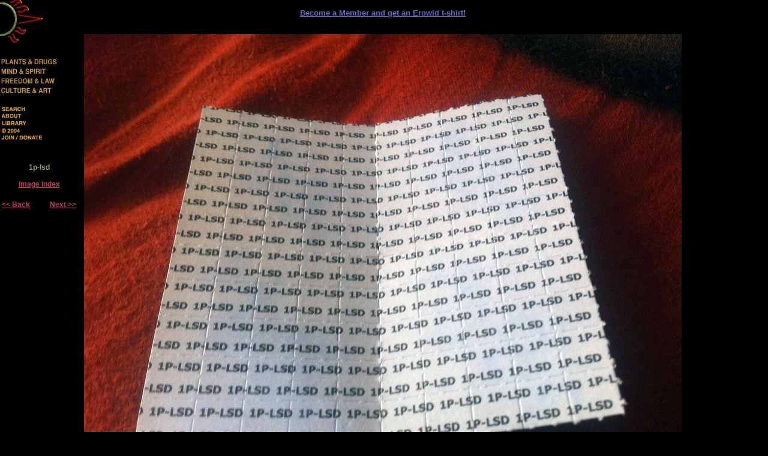

--- FILE ---
content_type: text/html; charset=iso-8859-1
request_url: https://www.erowid.org/chemicals/show_image.php?i=1p-lsd/1p-lsd_blotter__i2017e0165_disp.jpg
body_size: 1338
content:
<html>
<head>
<title>Erowid Chemicals Vaults : Images : 1p-lsd blotter _i2017e0165_disp</title>
<meta name="description" content="Photographs and drawings of psychoactive chemicals and preparations.">
</head>
<body bgcolor="#000000" text="#999966" link="#CC3366" vlink="#6666CC" topmargin="0" leftmargin="0" marginheight="0" marginwidth="0">
<style type="text/css">
<!--
TD { font: 700 9pt Arial, sans-serif}
-->
</style>
<TABLE BORDER=0 CELLSPACING=0 CELLPADDING=0><TR><TD VALIGN=TOP WIDTH=120>
<img src="/images/header_sidebar.gif" width="100" height="241" alt="nav" border="0" usemap="#sidebar"><br/><br/><br/>
<table border="0" cellspacing="0" cellpadding="3" width="130">
<tr><td align="center" colspan="2">

1p-lsd<br/><br/>
<a href="1p-lsd/images/archive/">Image Index</a><br/><br/>

</td></tr>
<tr><td>
<a href="/chemicals/show_image.php?i=1p-lsd/1p-lsd_blotter__i2017e0164_disp.jpg">&lt;&lt; Back</a>
</td><td align="right">
<a href="/chemicals/show_image.php?i=1p-lsd/1p-lsd_blotter__i2017e0164_disp.jpg">Next &gt;&gt;</a>
</td></tr></table></TD><TD WIDTH=10>&nbsp;</TD><TD><br/>

<center><A HREF="/donations/donations.shtml">
<FONT FACE="Arial" SIZE="2" COLOR="#6666CC"><B><u>Become a Member</u> and get an Erowid t-shirt!  </B></FONT></A></center>
<br/><br/>

<img src="1p-lsd/images/archive/1p-lsd_blotter__i2017e0165_disp.jpg">

</TD></TR></TABLE>

<br/><br/>
</BLOCKQUOTE>
	<script language="Javascript" type="text/javascript">
	<!--
	self.focus();
    //-->
	 </script><HR>

<CENTER>
<TABLE><TR><TH>
<FONT FACE="Arial" SIZE="2">
<a href="/chemicals/">[ Back to Chemicals Vaults ] </a>
<a href="/psychoactives/psychoactives_images.shtml">[ Back to Main Image Vaults ] </a>
</FONT>
</TH></TR></TABLE>

<TABLE BORDER="0"><TR><TD ALIGN=CENTER>
<B><FONT FACE="Arial" SIZE="2">
<a href="/psychoactives/psychoactives.shtml">[Plants & Drugs] </a>
<a href="/spirit/spirit.shtml">[Mind & Spirit] </a>
<a href="/freedom/freedom.shtml">[Freedom & Law] </a>
<a href="/culture/">[Arts & Sciences] </a>
<a href="/library/library.shtml">[Library] </a>
<a href="/search.shtml">[Search] </a>
<a href="/general/about/about.shtml">[About] </a><br/>

<FONT SIZE="1">
(images <FONT SIZE="2"><a href="/general/about/about_copyrights.shtml">&#169;</a></FONT> respective copyright holders. 
Please ask permission before publicly reproducing.)</FONT>
</B></FONT>
</TD></TR></TABLE>
</CENTER>

<MAP NAME="sidebar">
	<AREA SHAPE="rect" COORDS="0,0,90,78" HREF="/index.shtml" ALT="home">
	<AREA SHAPE="rect" COORDS="0,88,99,111" HREF="/psychoactives/psychoactives.shtml" ALT="Plants & Drugs">
	<AREA SHAPE="rect" COORDS="0,111,99,127" HREF="/spirit/spirit.shtml" ALT="Mind & Spirit">	
	<AREA SHAPE="rect" COORDS="0,127,99,143" HREF="/freedom/freedom.shtml" ALT="Freedom & Law">
	<AREA SHAPE="rect" COORDS="0,143,99,163" HREF="/culture/culture.shtml" ALT="Arts & Sciences">
	<AREA SHAPE="rect" COORDS="0,170,99,188" HREF="/search.shtml" ALT="Search the Vaults">
	<AREA SHAPE="rect" COORDS="0,188,99,200" HREF="/general/about/about.shtml" ALT="About Erowid">
	<AREA SHAPE="rect" COORDS="0,200,99,212" HREF="/library/library.shtml" ALT="Library">
	<AREA SHAPE="rect" COORDS="0,212,99,224" HREF="/general/about/about_copyrights.shtml" ALT="Copyrights & Fair Use">	
	<AREA SHAPE="rect" COORDS="0,224,99,240" HREF="/general/donations.shtml" ALT="Copyrights & Fair Use">	
</MAP>

</BODY>
</HTML>
